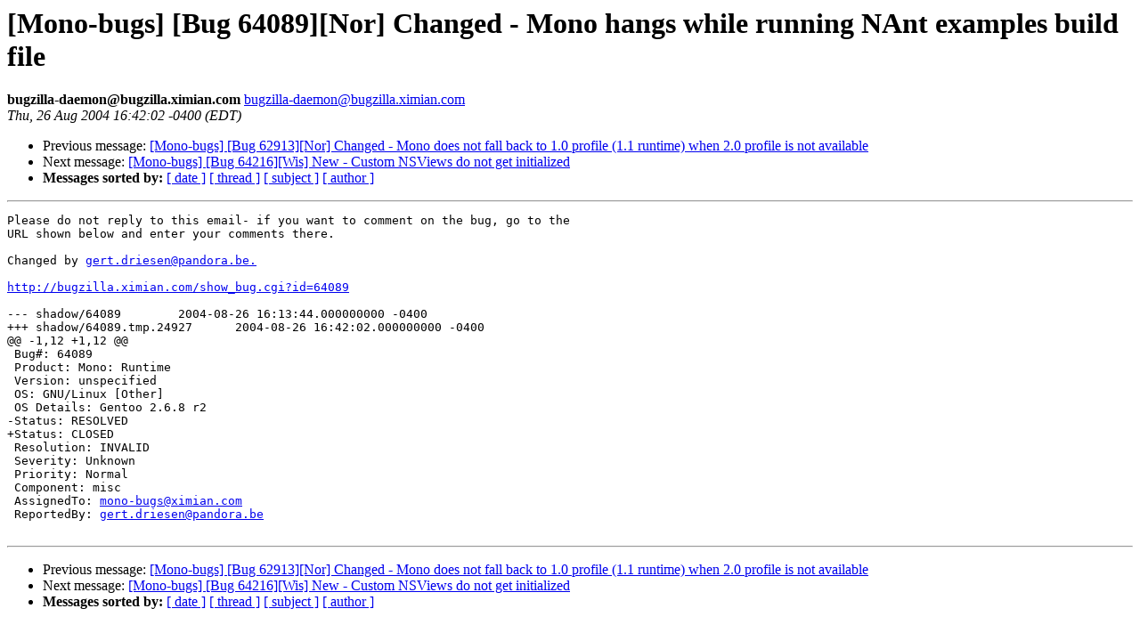

--- FILE ---
content_type: text/html; charset=utf-8
request_url: https://mono.github.io/mail-archives/mono-bugs/2004-August/020091.html
body_size: 822
content:
<!DOCTYPE HTML PUBLIC "-//W3C//DTD HTML 3.2//EN">
<HTML>
 <HEAD>
   <TITLE> [Mono-bugs] [Bug 64089][Nor] Changed - Mono hangs while running NAnt examples build file
   </TITLE>
   <LINK REL="Index" HREF="index.html" >
   <LINK REL="made" HREF="mailto:bugzilla-daemon%40bugzilla.ximian.com">
   <META NAME="robots" CONTENT="index,nofollow">
   
   <LINK REL="Previous"  HREF="020090.html">
   <LINK REL="Next"  HREF="020092.html">
 </HEAD>
 <BODY BGCOLOR="#ffffff">
   <H1>[Mono-bugs] [Bug 64089][Nor] Changed - Mono hangs while running NAnt examples build file
   </H1>
    <B>bugzilla-daemon@bugzilla.ximian.com
    </B> 
    <A HREF="mailto:bugzilla-daemon%40bugzilla.ximian.com"
       TITLE="[Mono-bugs] [Bug 64089][Nor] Changed - Mono hangs while running NAnt examples build file">bugzilla-daemon@bugzilla.ximian.com
       </A><BR>
    <I>Thu, 26 Aug 2004 16:42:02 -0400 (EDT)</I>
    <P><UL>
        <LI> Previous message: <A HREF="020090.html">[Mono-bugs] [Bug 62913][Nor] Changed - Mono does not fall back to 1.0 profile (1.1 runtime) when 2.0 profile is not available
</A></li>
        <LI> Next message: <A HREF="020092.html">[Mono-bugs] [Bug 64216][Wis] New - Custom NSViews do not get initialized
</A></li>
         <LI> <B>Messages sorted by:</B> 
              <a href="date.html#20091">[ date ]</a>
              <a href="thread.html#20091">[ thread ]</a>
              <a href="subject.html#20091">[ subject ]</a>
              <a href="author.html#20091">[ author ]</a>
         </LI>
       </UL>
    <HR>  
<!--beginarticle-->
<PRE>Please do not reply to this email- if you want to comment on the bug, go to the
URL shown below and enter your comments there.

Changed by <A HREF="mailto:gert.driesen@pandora.be.">gert.driesen@pandora.be.</A>

<A HREF="http://bugzilla.ximian.com/show_bug.cgi?id=64089">http://bugzilla.ximian.com/show_bug.cgi?id=64089</A>

--- shadow/64089	2004-08-26 16:13:44.000000000 -0400
+++ shadow/64089.tmp.24927	2004-08-26 16:42:02.000000000 -0400
@@ -1,12 +1,12 @@
 Bug#: 64089
 Product: Mono: Runtime
 Version: unspecified
 OS: GNU/Linux [Other]
 OS Details: Gentoo 2.6.8 r2
-Status: RESOLVED   
+Status: CLOSED   
 Resolution: INVALID
 Severity: Unknown
 Priority: Normal
 Component: misc
 AssignedTo: <A HREF="mailto:mono-bugs@ximian.com">mono-bugs@ximian.com</A>                            
 ReportedBy: <A HREF="mailto:gert.driesen@pandora.be">gert.driesen@pandora.be</A>               

</PRE>
<!--endarticle-->
    <HR>
    <P><UL>
        <!--threads-->
	<LI> Previous message: <A HREF="020090.html">[Mono-bugs] [Bug 62913][Nor] Changed - Mono does not fall back to 1.0 profile (1.1 runtime) when 2.0 profile is not available
</A></li>
	<LI> Next message: <A HREF="020092.html">[Mono-bugs] [Bug 64216][Wis] New - Custom NSViews do not get initialized
</A></li>
         <LI> <B>Messages sorted by:</B> 
              <a href="date.html#20091">[ date ]</a>
              <a href="thread.html#20091">[ thread ]</a>
              <a href="subject.html#20091">[ subject ]</a>
              <a href="author.html#20091">[ author ]</a>
         </LI>
       </UL>
</body></html>
